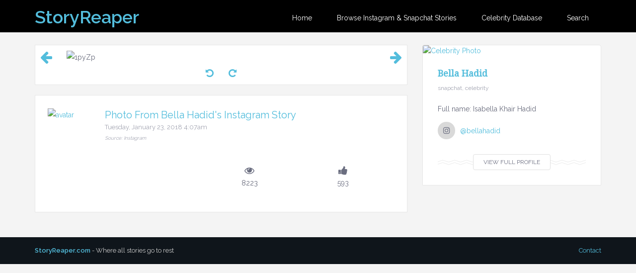

--- FILE ---
content_type: text/html; charset=UTF-8
request_url: http://www.storyreaper.com/story/bella-hadid/1pyZp
body_size: 4141
content:

<!DOCTYPE html>
<html lang="en">
  <head>
    <meta charset="utf-8">
    <meta http-equiv="X-UA-Compatible" content="IE=edge">
    <meta name="viewport" content="width=device-width, initial-scale=1">
      <meta name="description" content="View Instagram and Snapchat stories from social media after they've disappeared! All the latest celebrity stories and social media posts and news! Database of celebrities and famous people, including all their latest social media posts on Instagram, Instagram stories, Twitter, Snapchat, Facebook, YouTube, and more!">
      <meta name="keywords" content="social media, stories, instagram stories, social media posts, celebrity, famous, news, latest stories, breaking celebrity news, 
snapchat, snap, instagram, facebook, music, youtube, movies, singers, hollywood, tmz, e, e online, people magazine, people">
      <meta name="author" content="StoryReaper.com">
    <title>Bella Hadid - View Instagram Story photo  - Jan 23, 2018 - StoryReaper.com</title>
    
    <!-- Global site tag (gtag.js) - Google Analytics -->
    <script async src="https://www.googletagmanager.com/gtag/js?id=UA-97217951-1"></script>
    <script>
      window.dataLayer = window.dataLayer || [];
      function gtag(){dataLayer.push(arguments);}
      gtag('js', new Date());

      gtag('config', 'UA-97217951-1');
    </script>

<!-- Bootstrap -->
<link href="/Views/assets/bootstrap/css/bootstrap.min.css" rel="stylesheet">
<link href='https://fonts.googleapis.com/css?family=Noto+Serif:400italic,400' rel='stylesheet' type='text/css'>
<link href="https://fonts.googleapis.com/css?family=Raleway:400,600" rel='stylesheet' type='text/css'>
<link href="/Views/assets/css/font-awesome-4.7.min.css" rel="stylesheet">
<link href="/Views/assets/css/magnific-popup.css" rel="stylesheet">
<!--<link href="assets/css/style.min.css" rel="stylesheet">-->
<link href="/Views/assets/css/style.css" rel="stylesheet">
<link href="/Views/assets/css/skin/skin-skyblue.min.css" rel="stylesheet">

<!-- HTML5 Shim and Respond.js IE8 support of HTML5 elements and media queries -->
<!-- WARNING: Respond.js doesn't work if you view the page via file:// -->
<!--[if lt IE 9]>
  <script src="js/html5shiv.min.js"></script>
  <script src="js/respond.min.js"></script>
<![endif]-->
    <link href="https://vjs.zencdn.net/7.1.0/video-js.css" rel="stylesheet">

    
  </head>
  <body class="home blog">
    <div id="page" class="site">
      <a class="skip-link screen-reader-text" href="#content">Skip to content</a>

      
<div class="site-header-affix-wrapper">
        <header id="masthead" class="site-header header-dark" role="banner">
          <div class="container">
            <div class="row">
              <div class="col-sm-3">
                <div class="site-branding">
                  <!-- //site-title when you use logo image.
                  <h1 class="site-title title-image"><a href="index.html" rel="home"><img src="assets/img/danish-image-logo.png" alt="Danish."></a></h1>
                  -->
                  <h1 class="site-title"><a href="/" rel="home">StoryReaper</a></h1>
                  <!-- //site-description if you wanna use it.
                  <p class="site-description">Traveler and Young Designer //</p>
                  -->
                </div><!-- .site-branding -->
              </div><!-- .col-sm-4 -->

              <div class="col-sm-9">
                <nav id="site-navigation" class="main-navigation" role="navigation">
                  <button class="menu-toggle" aria-controls="primary-menu" aria-expanded="false"><i class="fa fa-align-left"></i><span class="sr-only">Primary Menu</span></button>

                  <div class="menu-testing-menu-container">
                    <ul id="primary-menu" class="menu nav-menu" aria-expanded="false">
                      <li class="menu-item"><a href="/">Home</a></li>
                      <li class="menu-item"><a href="/directory">Browse Instagram & Snapchat Stories</a></li>
                      <li class="menu-item"><a href="/directory">Celebrity Database</a></li>
<!--                      <li class="menu-item"><a href="/storyteller">StoryTeller News</a></li>-->
                      <li class="menu-item"><a href="/search">Search</a></li>
<!--                      <li class="menu-item menu-item-has-children" aria-haspopup="true"><a href="#">Browse</a>
                        <ul class="sub-menu">
                          <li class="menu-item"><a href="post-format.html">Celebrities</a></li>
                          <li class="menu-item"><a href="#">Post Single</a>
                            <ul class="sub-menu">
                              <li class="menu-item"><a href="single.html">Single</a></li>
                              <li class="menu-item"><a href="single-quote.html">Single Quote</a></li>
                              <li class="menu-item"><a href="single-gallery.html">Single Gallery</a></li>
                              <li class="menu-item"><a href="single-video.html">Single Video</a></li>
                              <li class="menu-item"><a href="single-audio.html">Single Audio</a></li>
                              <li class="menu-item"><a href="single-image.html">Single Image</a></li>
                            </ul>
                          </li>
                        </ul>
                      </li>-->
                      
                      <!--<li class="menu-item"><a href="contact.html">Most Popular</a></li>-->
<!--                      <li class="menu-item menu-item-has-children" aria-haspopup="true"><a href="#">Pages</a>
                        <ul class="sub-menu">
                          <li class="menu-item"><a href="archive.html">Archive</a></li>
                          <li class="menu-item"><a href="category.html">Category</a></li>
                          <li class="menu-item"><a href="search.html">Search</a></li>
                          <li class="menu-item"><a href="page.html">Page</a></li>
                          <li class="menu-item"><a href="404.html">404 Page</a></li>
                        </ul>
                      </li>-->
                    </ul>
                  </div>
                </nav><!-- #site-navigation -->
              </div><!-- .col-sm-8 -->
            </div><!-- .row -->
          </div><!-- .container -->
        </header><!-- #masthead -->
      </div><!-- .site-header-affix-wrapper -->

      <!-- content -->
      <div id="content" class="site-content">
        <div id="primary" class="content-area">
          <main id="main" class="site-main" role="main">

            <div class="container">
              <div class="row">
                <div class="col-md-8" style="padding-bottom:50px;">
                    
                  <article class="post format-standard hentry">
                      
                    <div class="featured-container">
                        <div class="featured-img featured-img-avatar">
                            <div class="row vertical-align">
                                <div class="col-md-1" style="padding-right: 5px;">
                                                                                <a href='/story/bella-hadid/GtFoP' rel='prev'><i class='fa fa-arrow-left fa-2x pull-left' aria-hidden='true'></i></a>
                                                                    </div> <!-- .col-md-2 -->
                                <div class="col-md-10" style="padding-left:5px; padding-right:5px;">
                                                                                <img src="https://imagizer.imageshack.com/v2/460x740q100/922/QAzHzB.jpg" class="img-responsive center-block Media-Image" id="MediaSource" alt="1pyZp">
                                                                        
                                    
                                </div> <!-- .col-md-8 -->
                                    <!--<span style="text-align: center">
                                    <i>Click for full size</i>
                                </span>-->
                                <div class="col-md-1" style="padding-left: 5px;">
                                                                                <a href='/story/bella-hadid/mi3JB' rel='next'><i class='fa fa-arrow-right fa-2x pull-right' aria-hidden='true'></i></a>
                                                                    </div> <!-- .col-md-2 -->
                            </div> <!--  .row vertical-align -->
                        </div>
                        <div class="row rotate-btn">
                            <div class="row" id="media-msg-area">
                            </div>
                            <div class="col-xs-6" id="rotate-left">
                                <a href="#"><i class='fa fa-rotate-left fa-lg' aria-hidden='true'></i></a>
                            </div>
                            <div class="col-xs-6" id="rotate-right">
                                <a href="#"><i class='fa fa-rotate-right fa-lg' aria-hidden='true'></i></a>
                            </div>
                        </div>
                    </div>
  
                      
                  </article><!-- .post -->
                  

                  <div class="entry-author-bio">
                    <div class="author-bio-avatar">
                        <a href="/profile/bella-hadid">
                            <img alt="avatar" src="https://imagizer.imageshack.com/v2/100x100q100/923/HxnsUw.jpg" class="avatar avatar-80 photo" style="max-width: 100px; max-height: 100px;">
                        </a>
                    </div><!-- .author-bio-avatar -->
                    <div class="author-bio-description">
                      <h4>
                          <a href="/story/bella-hadid/1pyZp" rel="author">Photo from Bella Hadid's Instagram Story</a> 
                          <small>
                            Tuesday, January 23, 2018 4:07am     
                          </small>
                          <small style="font-size: 10px; font-style: italic;">
                            Source: Instagram 
                          </small>
                      </h4>
                      
                      <div class="row">
                        <div class="col-xs-12">  
                            <div class="media-stats">
                                <div class="row">
                                  <div class="col-xs-4">
<!--                                        <a href="#"><span><i class="fa fa-comments"></i><br/> 0</span></a>-->
                                  </div>
                                  <div class="col-xs-4">
                                    <span><i class="fa fa-eye"></i><br/> 8223</span>
                                  </div>
                                  <div class="col-xs-4" id="likebtn">
                                      <a href="#!"><span><i class="fa fa-thumbs-up"></i><br/><section id="likecount">593</section></span></a>
                                  </div>
                                </div><!-- .row -->
                            </div><!-- .media-stats --> 
                        </div>
                      </div>
                        
                      
                    </div><!-- .author-bio-description -->
                  </div><!-- .entry-author-bio -->
                  
                                    
                </div><!-- .col-md-8 -->

                <div class="col-md-4">
<!--                  <section class="widget widget_search">
                    <form role="search" method="get" class="search-form" action="">
                    <label>
                      <span class="screen-reader-text">Search for:</span>
                      <input type="search" class="search-field" placeholder="Search …" value="" name="s" title="Search for:">
                    </label>
                    <input type="submit" class="search-submit" value="Search">
                    </form> search-form 
                  </section> .widget_search -->

                  <section class="widget danish_widget_about">
                    <div class="about-author-container">
                        <a href="/profile/bella-hadid">
                            <img src="https://imagizer.imageshack.com/v2/420x420q100/923/HxnsUw.jpg" alt="Celebrity Photo">
                        </a>
                      <div class="about-author-info">
                          <h2 class="widget-title"><a href="/profile/bella-hadid">Bella Hadid</a></h2>
                        <span class="author-subtitle">
                            snapchat, celebrity                        </span>
                        <div class="author-description">
                          <p>Full name: Isabella Khair Hadid </p>
                          <ul class="social-icon profile">
                                                                  <li><a href="https://instagram.com/bellahadid" class='icon-instagram' target='_blank'><i class='fa fa-instagram'></i></li>@bellahadid</a><br/>
                                                          </ul>
                          <a href="/profile/bella-hadid" class="more-link"><span class="moretext">View Full Profile</span></a>
                        </div><!-- .author-description -->
                      </div><!-- .about-author-info -->
                    </div><!-- .about-author-container -->
                  </section><!-- .danish_widget_about -->

                  

                  
                </div><!-- .col-md-4 -->
              </div><!-- .row -->
            </div><!-- .container -->

          </main><!-- #main -->
        </div><!-- #primary -->
      </div><!-- #content -->     

      <!-- copyright -->
      <section id="copyright" class="copyright">
        <div class="container">
          <div class="row">
            <div class="col-sm-6 copy-left">
                <a href="/"><strong>StoryReaper.com</strong></a> - Where all stories go to rest
            </div><!-- .col-sm-6 -->

            <div class="col-sm-6 copy-right">
               <a href="/contact">Contact</a>
            </div><!-- .col-sm-6 -->
          </div><!-- .row -->
        </div><!-- .container -->
</section>      <!-- #copyright -->

    </div><!-- #page -->

    
<!-- jQuery (necessary for Bootstrap's JavaScript plugins) -->
<script src="https://ajax.googleapis.com/ajax/libs/jquery/1.11.2/jquery.min.js"></script>
<link rel="stylesheet" href="https://ajax.googleapis.com/ajax/libs/jqueryui/1.11.2/themes/smoothness/jquery-ui.css">
<script src="https://ajax.googleapis.com/ajax/libs/jqueryui/1.11.2/jquery-ui.min.js"></script>
<!-- Include all compiled plugins (below), or include individual files as needed -->
<script src="/Views/assets/bootstrap/js/bootstrap.min.js"></script>
<script src="/Views/assets/plugins/jquery.justifiedGallery.min.js"></script>
<script src="/Views/assets/plugins/jquery.magnific-popup.min.js"></script>
<script src="/Views/assets/plugins/imagesloaded.pkgd.min.js"></script>
<script src="/Views/assets/plugins/jquery.isotope.min.js"></script>
<script src="/Views/assets/plugins/masonry.pkgd.min.js"></script>
<script src="/Views/assets/js/navigation.js"></script>
<script src="/Views/assets/js/skip-link-focus-fix.js"></script>
<script src="/Views/assets/js/script.js"></script>
<script src="/Views/assets/js/SearchBox.js"></script>
    <script src="/Views/assets/js/jQueryRotate.js"></script>
    <script src="/Views/assets/js/MediaControl.js"></script>
    <script src="https://vjs.zencdn.net/7.1.0/video.js"></script>

  <script defer src="https://static.cloudflareinsights.com/beacon.min.js/vcd15cbe7772f49c399c6a5babf22c1241717689176015" integrity="sha512-ZpsOmlRQV6y907TI0dKBHq9Md29nnaEIPlkf84rnaERnq6zvWvPUqr2ft8M1aS28oN72PdrCzSjY4U6VaAw1EQ==" data-cf-beacon='{"version":"2024.11.0","token":"2a8fee4cffa84174b9559018f9052867","r":1,"server_timing":{"name":{"cfCacheStatus":true,"cfEdge":true,"cfExtPri":true,"cfL4":true,"cfOrigin":true,"cfSpeedBrain":true},"location_startswith":null}}' crossorigin="anonymous"></script>
</body>
</html>